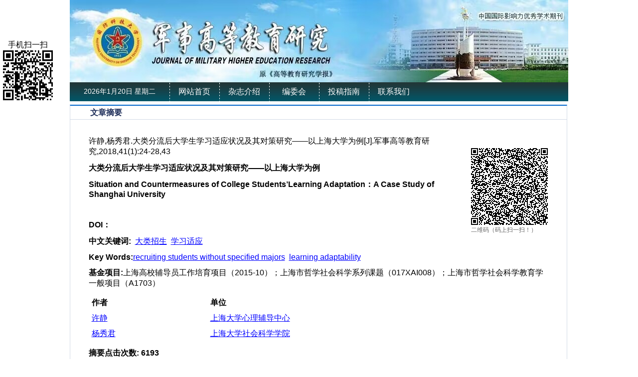

--- FILE ---
content_type: text/html; charset=utf-8
request_url: http://gdjyyjxb.nudt.edu.cn/ch/reader/view_abstract.aspx?file_no=2018010005&flag=1
body_size: 21669
content:

<!DOCTYPE>
<html xmlns="http://www.w3.org/1999/xhtml">
<head>
<meta http-equiv="Content-Type" content="text/html; charset="utf-8" />
<title>大类分流后大学生学习适应状况及其对策研究——以上海大学为例-Situation and Countermeasures of College Students’Learning Adaptation：A Case Study of Shanghai University</title>
<meta http-equiv="Content-Language" content="zh-cn">
<meta http-equiv="Content-Type" content="text/html; charset=utf-8">
<meta name="keywords" content="大类招生；学习适应"/>
<meta name="HW.ad-path" content="http://gdjyyjxb.nudt.edu.cn/ch/reader/view_abstract.aspx?file_no=2018010005"/>
<meta name="HW.identifier" content="http://gdjyyjxb.nudt.edu.cn/ch/reader/view_abstract.aspx?file_no=2018010005"/>
<meta name="DC.Format" content="text/html"/>
<meta name="DC.Language" content="cn"/>
<meta name="DC.Title" content="大类分流后大学生学习适应状况及其对策研究——以上海大学为例"/>
<meta name="DC.Identifier" content=""/>
<meta name="DC.Contributor" content="许静"/>
<meta name="DC.Contributor" content="杨秀君"/>
<meta name="DC.Date" content=""/>
<meta name="DC.Keywords" content="大类招生；学习适应"/>
<meta name="DC.Keywords" content="recruiting students without specified majors；learning adaptability"/>
<meta name="Description" content="“大类招生、分流培养”模式下通识教育与学院培养之间的衔接工作，是教育改革中的重要环节和巨大挑战。研究大二分流后学生的学习适应状况，结果发现：大二结束时，大类分流学生基本能够适应专业院系的学习，男生在教学模式方面的适应性显著高于女生，城镇学生在环境因素方面的适应性显著高于农村学生。延续社区学院良好做法，凸显专业院系教育特色，整合课内外各方面资源，必将进一步提升学生的自主学习和科研实践能力。;How to link the liberal education and professional education has been a great challenge in education reform for universities in which freshmen students are enrolled without a specific major. This study focused on students’adaptability after they became sophomores and had their majors. The results show that generally students were able to adapt to their study of their major-related courses at the end of the sophomore year，and in terms of adaptation，male students were better than female ones and students from urban areas were better than those from rural areas."/>
<meta name="Keywords" content="大类招生；学习适应;recruiting students without specified majors；learning adaptability"/>
<meta name="citation_title" content="大类分流后大学生学习适应状况及其对策研究——以上海大学为例"/>
<meta name="citation_journal_title" content="军事高等教育研究"/>
<meta name="citation_author" content="许静"/>
<meta name="citation_author" content="杨秀君"/>
<meta name="citation_volume" content="41"/>
<meta name="citation_issue" content="1"/>
<meta name="citation_date" content="20180412"/>
<meta name="citation_firstpage" content="24"/>
<meta name="citation_lastpage" content="28,43"/>


<meta name="baiduspider" content="noindex,nofollow" >
<LINK href="../css/Erji_style.css" type=text/css rel=stylesheet>
<!--<link href="../css/front_table_css.css" rel="stylesheet" type="text/css">-->
<SCRIPT type=text/javascript src="/js/jquery.min.js"></SCRIPT>
<link href="../css/index_css.css" rel="stylesheet" />
<link href="../css/module_css.css" rel="stylesheet" />
<link rel="stylesheet" type="text/css" href="../css/front_table_css.css">
<script type="text/javascript" src="../jseckform.js"></script>
</head>
<script type="text/javascript">
// Executes the function when DOM will be loaded fully
$(document).ready(function () {	
	// hover property will help us set the events for mouse enter and mouse leave
	$('.navigation li').hover(
		// When mouse enters the .navigation element
		function () {
			//Fade in the navigation submenu
			$('dl', this).fadeIn(); 	// fadeIn will show the sub cat menu
		}, 
		// When mouse leaves the .navigation element
		function () {
			//Fade out the navigation submenu
			$('dl', this).fadeOut();	 // fadeOut will hide the sub cat menu		
		}
	);
});
	</script>

	
	
<body>
<div class="et_header">
      <div class="header">
            <div class="logo"><img src="../ext_images/banter.jpg" /></div>
            <div class="Nav"> <div class="Time"><script language="javascript">
                                                    var week, day, month, year
                                                    function initArray() {
                                                        this.length = initArray.arguments.length
                                                        for (var i = 0; i < this.length; i++)
                                                            this[i + 1] = initArray.arguments[i]
                                                    }
                                                    var LastModDate = new Date(document.lastModified);
                                                    var WeekArray = new initArray("星期日", "星期一", "星期二", "星期三", "星期四", "星期五", "星期六");
                                                    var MonthArray = new initArray("1月", "2月", "3月", "4月", "5月", "6月", "7月", "8月", "9月", "10月", "11月", "12月");
                                                    day = LastModDate.getDate() + "日";
                                                    year = LastModDate.getFullYear() + "年";
                                                    week = WeekArray[(LastModDate.getDay() + 1)];
                                                    month = MonthArray[(LastModDate.getMonth() + 1)];
                                                    now = new Date();
                                                    time = now.toLocaleTimeString();
                                                    document.write(year, month, day, "     ", week, "    ");
								</script></div>
                        <ul class="navigation">
                            
                             <li><A href="../index.aspx">网站首页</A></li> <li><a href="../common_item.aspx?parent_id=20140512040956001&menu_id=20140512041519001&is_three_menu=0" onmouseover=mouseover(this,1) onmouseout=mouseout()>杂志介绍</a><dl><dt><a  href="../common_item.aspx?parent_id=20140512040956001&menu_id=20140512041519001" style="font-size:12px;padding-left:5px;height:20px;width:100px;font-weight:normal">本刊简介</a></dt></dl></li> <li><a href="../common_item.aspx?parent_id=20140512044830001&menu_id=20190829053856484&is_three_menu=0" onmouseover=mouseover(this,2) onmouseout=mouseout()>编委会</a><dl><dt><a  href="../common_item.aspx?parent_id=20140512044830001&menu_id=20190829053856484" style="font-size:12px;padding-left:5px;height:20px;width:100px;font-weight:normal">编委会</a></dt></dl></li> <li><a href="../common_item.aspx?parent_id=20140512045044001&menu_id=20140523122955001&is_three_menu=0" onmouseover=mouseover(this,3) onmouseout=mouseout()>投稿指南</a><dl><dt><a  href="../common_item.aspx?parent_id=20140512045044001&menu_id=20140523122955001" style="font-size:12px;padding-left:5px;height:20px;width:100px;font-weight:normal">征稿启事</a></dt><dt><a  href="../common_item.aspx?parent_id=20140512045044001&menu_id=20140523123204001" style="font-size:12px;padding-left:5px;height:20px;width:100px;font-weight:normal">论文模板</a></dt><dt><a  href="../common_item.aspx?parent_id=20140512045044001&menu_id=20230105024438217" style="font-size:12px;padding-left:5px;height:20px;width:100px;font-weight:normal">期刊论文编写规则</a></dt><dt><a  href="../common_item.aspx?parent_id=20140512045044001&menu_id=20250925114653001" style="font-size:12px;padding-left:5px;height:20px;width:100px;font-weight:normal">期刊学术不端行为界定</a></dt></dl></li> <li><A href="../first_menu.aspx?parent_id=20140512045121001">联系我们</A></li>
                        </ul>
            
            </div>
      </div>     
</div>
<div class="et_content">

<span id="ErrorMessage"></span>


<div class="erji">
<div class="Erji-box">

<div id="zhong" class="Erji-right">
    <div class="Erji-right-tit">
	            <span class="tit"> 文章摘要 
				</span></div>
    <div class="Erji-right-box" id="content_width">
    <table cellspacing="1" cellpadding="4" align="center" id="QueryUI" class="front_table" border="0">
  <tr> 
    <td height="420" valign="top" align="center">
      <table width="100%" border="0"  cellpadding="0" cellspacing="0">
      <tr> 
      <td align=left vAlign=top > 
	   <table border="0" cellpadding="0" cellspacing="0" width="100%">
         <tr>
          <td width="100%">
            <table border="0" cellpadding="4" cellspacing="4" width="100%">
				
			<tr>
                <td width="80%"><span id="ReferenceText">许静,杨秀君.大类分流后大学生学习适应状况及其对策研究——以上海大学为例[J].军事高等教育研究,2018,41(1):24-28,43</span> </td>
                 <td class="erwm" width="60" height="60" rowspan="6">
                 
                 <img src="/./uploadfile/two_dimensional_code_img/gdjyyjxb/2018/1/2018010005.png" alt="本文二维码信息"/>
                 
                <br><span style="font-size:12px; color:#666666; line-height:150%;">二维码（码上扫一扫！）</span>
                  </td>               
              </tr>
			<tr>
				<td width="80%" align="left"><font size=3"><b><span id="FileTitle">大类分流后大学生学习适应状况及其对策研究——以上海大学为例</span></b></font></td>
               
			</tr>
	       <tr>
                <td width="80%" align="left"><font size="3"><b><span id="EnTitle">Situation and Countermeasures of College Students’Learning Adaptation：A Case Study of Shanghai University</span></b></font></td>
           </tr>
	       <tr>
                <td width="80%" align="left"><span id="SendTime"></span>&nbsp;&nbsp;<span id="LastModifyTime"></span></b></td>
              </tr>  
             <tr>
                <td width="800%" align="left" ><b>DOI：</b><span id="DOI"></span></td>
              </tr>
	    
          
	      <tr>
				<td width="100%" height="20" colspan="2"><b><span id="KeyWordLabel">中文关键词</span>:</b>&nbsp;&nbsp;<span id="KeyWord"><a href="http://economy.alljournals.cn/search.aspx?subject=economy&major=jjx&orderby=referenced&field=key_word&q=%e5%a4%a7%e7%b1%bb%e6%8b%9b%e7%94%9f&encoding=utf8" target="_blank"><font color='blue'><u>大类招生</u></font></a>&nbsp;&nbsp;<a href="http://economy.alljournals.cn/search.aspx?subject=economy&major=jjx&orderby=referenced&field=key_word&q=%e5%ad%a6%e4%b9%a0%e9%80%82%e5%ba%94&encoding=utf8" target="_blank"><font color='blue'><u>学习适应</u></font></a></span></td>
	       </tr>
	       <tr>
                <td width="100%" height="20" colspan="2"><b><span id="EnKeyWordLabel">Key Words</span>:</b><span id="EnKeyWord"><a href="http://economy.alljournals.cn/search.aspx?subject=economy&major=jjx&orderby=referenced&field=key_word&q=recruiting+students+without+specified+majors&encoding=utf8" target="_blank"><font color='blue'><u>recruiting students without specified majors</u></font></a>&nbsp;&nbsp;<a href="http://economy.alljournals.cn/search.aspx?subject=economy&major=jjx&orderby=referenced&field=key_word&q=learning+adaptability&encoding=utf8" target="_blank"><font color='blue'><u>learning adaptability</u></font></a></span></td>
           </tr>
 <tr>
                <td width="100%" height="20" colspan="2"><b><span id="FundProjectLabel">基金项目</span>:</b><span id="FundProject">上海高校辅导员工作培育项目（2015-10）；上海市哲学社会科学系列课题（017XAI008）；上海市哲学社会科学教育学一般项目（A1703）</span></td>
           </tr>	       
		   
	       <tr>
                <td width="100%" height="20" colspan="2"><span id="Author"><table border="0px"  cellpadding="4" cellspacing="2" width="100%" align="center"  border-style="Ridge" 	GridLines="None" BorderWidth="0px" BorderColor="White" BackColor="White"  CellPadding="3"	CellSpacing="1"><tr><td nowrap><b>作者</b></td><td><b>单位</b></td></tr><tr><td nowrap><a href="http://economy.alljournals.cn/search.aspx?subject=economy&major=jjx&orderby=referenced&field=author_name&q=%e8%ae%b8%e9%9d%99&encoding=utf8" target="_blank"><font color='blue'><u>许静</u></font></a>&nbsp;</td><td><a href="http://economy.alljournals.cn/search.aspx?subject=economy&major=jjx&orderby=referenced&field=institution&q=上海大学心理辅导中心" target="_blank"><font color='blue'><u>上海大学心理辅导中心</u></font></a>&nbsp;</td></tr><tr><td nowrap><a href="http://economy.alljournals.cn/search.aspx?subject=economy&major=jjx&orderby=referenced&field=author_name&q=%e6%9d%a8%e7%a7%80%e5%90%9b&encoding=utf8" target="_blank"><font color='blue'><u>杨秀君</u></font></a>&nbsp;</td><td><a href="http://economy.alljournals.cn/search.aspx?subject=economy&major=jjx&orderby=referenced&field=institution&q=上海大学社会科学学院" target="_blank"><font color='blue'><u>上海大学社会科学学院</u></font></a>&nbsp;</td></tr></table></span></td>
           </tr>
		   
		   
		   
		   <tr>
                <td width="100%" height="20" colspan="2"><b><span id="ClickNumLabel">摘要点击次数</span>:</b><b><span id="ClickNum">&nbsp;6193</span></b></td>
           </tr>
		   <tr>
                <td width="100%" height="20" colspan="2"><b><span id="PDFClickNumLabel">全文下载次数</span>:</b><b><span id="PDFClickNum">&nbsp;6273</span></b></td>
           </tr>

          
           
	      <tr>
		<td width="100%" class="unnamed3" colspan="2"><b><span id="AbstractLabel">中文摘要</span>:</b></td>
	      </tr>
	      <tr>
		<td width="100%" style="word-break:break-all;Width:fixed" class="unnamed3">&nbsp;&nbsp;&nbsp;&nbsp;&nbsp;&nbsp;<span id="Abstract">“大类招生、分流培养”模式下通识教育与学院培养之间的衔接工作，是教育改革中的重要环节和巨大挑战。研究大二分流后学生的学习适应状况，结果发现：大二结束时，大类分流学生基本能够适应专业院系的学习，男生在教学模式方面的适应性显著高于女生，城镇学生在环境因素方面的适应性显著高于农村学生。延续社区学院良好做法，凸显专业院系教育特色，整合课内外各方面资源，必将进一步提升学生的自主学习和科研实践能力。</span></td>
	      </tr>
	     <tr>
                <td width="100%" class="unnamed3" colspan="2"><b><span id="EnAbstractLabel">Abstract</span>:</b></td>
              </tr>

	        <tr>
                <td width="100%" class="unnamed3" colspan="2">&nbsp;&nbsp;&nbsp;&nbsp;&nbsp;&nbsp;<span id="EnAbstract">How to link the liberal education and professional education has been a great challenge in education reform for universities in which freshmen students are enrolled without a specific major. This study focused on students’adaptability after they became sophomores and had their majors. The results show that generally students were able to adapt to their study of their major-related courses at the end of the sophomore year，and in terms of adaptation，male students were better than female ones and students from urban areas were better than those from rural areas.</span></td>
            </tr>
			<tr>
                <td width="100%" align="center"><span id="URL"><a href='create_pdf.aspx?file_no=2018010005&flag=1&journal_id=gdjyyjxb&year_id=2018' target='_blank'><u>查看全文</u></a></span>&nbsp;&nbsp;<a href="appraise.aspx?file_no=2018010005&journal_id=gdjyyjxb"><u><span id="ViewAppraiseLabel">查看/发表评论</span></u></a>&nbsp;&nbsp;<a href="http://ardownload.adobe.com/pub/adobe/reader/win/6.x/6.0/chs/AdbeRdr60_chs_full.exe"><u><span id="DownloadReaderLabel">下载PDF阅读器</span></u></a> </td>
           </tr>
	       
            </table>
          </td>
        
        </tr>
      </table>
	  <table width="100%" align="center" border="0">
<tr><td  align="left">
<div id="ReferenceList">
</div>
</td></tr>
<tr><td  align="left">
<div id="WasReferencedList">
</div>
</td></tr>

<tr><td align="left">
<div id="RelateArticleList">
</div>
</td></tr>

</table>
  </td>    
</table> 
</td>    
</tr>
 <tr><td align="center"></td></tr>
</table>   
	
	
    </div>
</div>
</div>
</div>



 

     <p style="clear:both;"></p>
</div>
<div class="et_footer">
      <div class="box">
            站长统计 | 今日IP[58] | 今日PV[284] | 昨日IP[200] | 昨日PV[1186] | 当前在线[2]<br />
            版权所有：《军事高等教育研究》编辑部 <br />
           <!-- 主办：--> 地址：湖南省长沙市开福区德雅路109号 邮政编码：410073<br />
            电话：0731-87006152 电子邮箱：gdjyyjxb@nudt.edu.cn<br />
            技术支持：北京勤云科技发展有限公司
      </div>
</div>





<script type="text/javascript">
// JavaScript Document
	var delta=0.08
	var collection;
	function floaters() {
		this.items	= [];
		this.addItem	= function(id,x,y,content)
				  {
					document.write('<DIV id='+id+' style="Z-INDEX: 10; text-align:center; POSITION: absolute;  width:100px; height:auto;left:'+(typeof(x)=='string'?eval(x):x)+';top:'+(typeof(y)=='string'?eval(y):y)+'">'+content+'</DIV>');
					
					var newItem				= {};
					newItem.object			= document.getElementById(id);
					newItem.x				= x;
					newItem.y				= y;

					this.items[this.items.length]		= newItem;
				  }
		this.play	= function()
				  {
					collection				= this.items
					setInterval('play()',10);
				  }
		}
		function play()
		{

			for(var i=0;i<collection.length;i++)
			{
				var followObj		= collection[i].object;
				var followObj_x		= (typeof(collection[i].x)=='string'?eval(collection[i].x):collection[i].x);
				var followObj_y		= (typeof(collection[i].y)=='string'?eval(collection[i].y):collection[i].y);

				if(followObj.offsetLeft!=(document.body.scrollLeft+followObj_x)) {
					var dx=(document.body.scrollLeft+followObj_x-followObj.offsetLeft)*delta;
					dx=(dx>0?1:-1)*Math.ceil(Math.abs(dx));
					followObj.style.left=followObj.offsetLeft+dx;
					}

				if(followObj.offsetTop!=(document.body.scrollTop+followObj_y)) {
					var dy=(document.body.scrollTop+followObj_y-followObj.offsetTop)*delta;
					dy=(dy>0?1:-1)*Math.ceil(Math.abs(dy));
					followObj.style.top=followObj.offsetTop+dy;
					}
				followObj.style.display	= '';
			}
		}	
		
	var theFloaters		= new floaters();
	
	theFloaters.addItem('followDiv2',6,80,'手机扫一扫<br><IMG src=../ext_images/ewm.png />');
	theFloaters.play();
	

</script>

<script type="text/javascript">

var xPos = 20;
var yPos = document.body.clientHeight;
var step = 1;
var delay = 30;                     
var height = 0;                     
var Hoffset = 0;                    
var Woffset = 0;                     
var yon = 0;                    
var xon = 0;                     
var pause = true;                    
var interval;                    
img.style.top = yPos;                    
function changePos() {                   
width = document.body.clientWidth;                    
height = document.body.clientHeight;                    
Hoffset = img.offsetHeight;                    
Woffset = img.offsetWidth;                   
img.style.left = xPos + document.body.scrollLeft;                    
img.style.top = yPos + document.body.scrollTop;                    
if (yon) {                  
yPos = yPos + step;                    
}               
else {             
yPos = yPos - step;                    
}            
if (yPos < 0) {                  
yon = 1;                    
yPos = 0;                    
}                  
if (yPos >= (height - Hoffset)) {                    
yon = 0;                    
yPos = (height - Hoffset);                     
}                  
if (xon) {                    
xPos = xPos + step;                    
}                 
else {                 
xPos = xPos - step;                   
}                  
if (xPos < 0) {                    
xon = 1;                   
xPos = 0;                   
}         
if (xPos >= (width - Woffset)) {                    
xon = 0;           
xPos = (width - Woffset);                    
}                    
}
function start() {                    
img.style.visibility = "visible";                  
interval = setInterval('changePos()', delay);                    
}              
start();  
</script>
</body>
</html>




<script language=javascript>
    function PdfOpen(url) {
        var win = "toolbar=no,location=no,directories=no,status=yes,menubar=yes,scrollbars=yes,resizable=yes";
        window.open(url, "", win);
    }
</script>
<script language="javascript">
    function openWin(url, w, h) {
        var win = "toolbar=no,location=no,directories=no,status=no,menubar=no,scrollbars=yes,resizable=no,width=" + w + ",height=" + h;
        controlWindow = window.open(url, "", win);
    }
</script>
<script language="javascript" src="../js/jquery.js"></script>


--- FILE ---
content_type: text/html
request_url: http://gdjyyjxb.nudt.edu.cn/ch/jseckform.js
body_size: 1750
content:


<!DOCTYPE html>
<html>
<head>
    <meta http-equiv="Content-Type" content="text/html;charset=UTF-8">
    <title>您输入的地址无效！</title>
    <meta name="robots" content="noindex,nofollow" />
    <meta name="viewport" content="width=device-width, initial-scale=1, user-scalable=no">

    <style>
        * {-moz-box-sizing:border-box;-webkit-box-sizing:border-box;box-sizing:border-box;}
        html,body,div,span,object,iframe,h1,h2,h3,h4,h5,h6,p,blockquote,pre,abbr,address,cite,code,del,dfn,em,img,ins,kbd,q,samp,small,strong,sub,sup,var,b,i,dl,dt,dd,ol,ul,li,fieldset,form,label,legend,caption,article,aside,canvas,details,figcaption,figure,footer,header,hgroup,menu,nav,section,summary,time,mark,audio,video {margin:0;padding:0;border:0;outline:0;vertical-align:baseline;background:transparent;}
        article,aside,details,figcaption,figure,footer,header,hgroup,nav,section {display:block;}
        html {font-size:16px;line-height:24px;width:100%;height:100%;-webkit-text-size-adjust:100%;-ms-text-size-adjust:100%;overflow-y:scroll;overflow-x:hidden;}
        img {vertical-align:middle;max-width:100%;height:auto;border:0;-ms-interpolation-mode:bicubic;}
        body {min-height:100%;background:#edf1f4;text-rendering:optimizeLegibility;-webkit-font-smoothing:antialiased;-moz-osx-font-smoothing:grayscale;font-family:"Helvetica Neue",Helvetica,"PingFang SC","Hiragino Sans GB","Microsoft YaHei",微软雅黑,Arial,sans-serif;}
        .clearfix {clear:both;zoom:1;}
        .clearfix:before,.clearfix:after {content:"\0020";display:block;height:0;visibility:hidden;}
        .clearfix:after {clear:both;}
        body.error-page-wrapper,.error-page-wrapper.preview {background-position:center center;background-repeat:no-repeat;background-size:cover;position:relative;}
        .error-page-wrapper .content-container {border-radius:2px;text-align:center;box-shadow:1px 1px 1px rgba(99,99,99,0.1);padding:50px;background-color:#fff;width:100%;max-width:660px;position:absolute;left:40%;top:50%;margin-top:-220px;margin-left:-280px;}
        .error-page-wrapper .content-container.in {left:0px;opacity:1;}
        .error-page-wrapper .head-line {transition:color .2s linear;font-size:40px;line-height:60px;letter-spacing:-1px;margin-bottom:20px;color:#777;}
        .error-page-wrapper .subheader {transition:color .2s linear;font-size:32px;line-height:46px;color:#494949;}
        .error-page-wrapper .hr {height:1px;background-color:#eee;width:80%;max-width:350px;margin:25px auto;}
        .error-page-wrapper .context {transition:color .2s linear;font-size:16px;line-height:27px;color:#aaa;}
        .error-page-wrapper .context p {margin:0;}
        .error-page-wrapper .context p:nth-child(n+2) {margin-top:16px;}
        .error-page-wrapper .buttons-container {margin-top:35px;overflow:hidden;}
        .error-page-wrapper .buttons-container a {transition:text-indent .2s ease-out,color .2s linear,background-color .2s linear;text-indent:0px;font-size:14px;text-transform:uppercase;text-decoration:none;color:#fff;background-color:#2ecc71;border-radius:99px;padding:8px 0 8px;text-align:center;display:inline-block;overflow:hidden;position:relative;width:45%;}
        .error-page-wrapper .buttons-container a:hover {text-indent:15px;}
        .error-page-wrapper .buttons-container a:nth-child(1) {float:left;}
        .error-page-wrapper .buttons-container a:nth-child(2) {float:right;}
        @media screen and (max-width:980px) {
            .error-page-wrapper {padding:30px 5%;}
            .error-page-wrapper .content-container {padding:37px;position:static;left:0;margin-top:0;margin-left:0;}
            .error-page-wrapper .head-line {font-size:36px;}
            .error-page-wrapper .subheader {font-size:27px;line-height:37px;}
            .error-page-wrapper .hr {margin:30px auto;width:215px;}
        }
        @media screen and (max-width:950px) {
            .error-page-wrapper {padding:30px;}
            .error-page-wrapper .head-line {font-size:32px;}
            .error-page-wrapper .hr {margin:25px auto;width:180px;}
            .error-page-wrapper .context {font-size:15px;line-height:22px;}
            .error-page-wrapper .context p:nth-child(n+2) {margin-top:10px;}
            .error-page-wrapper .buttons-container {margin-top:29px;}
            .error-page-wrapper .buttons-container a {float:none !important;width:65%;margin:0 auto;font-size:13px;padding:9px 0;}
            .error-page-wrapper .buttons-container a:nth-child(2) {margin-top:12px;}
        }
    </style>

</head>
<body class="error-page-wrapper">
<div class="content-container">
    <div class="context">
        没有找到您想要的资源，您输入的路径无效！  </div>
    <div class="hr"></div>
    <div class="context"><p></p></div>
    
</div>
</body>
</html>